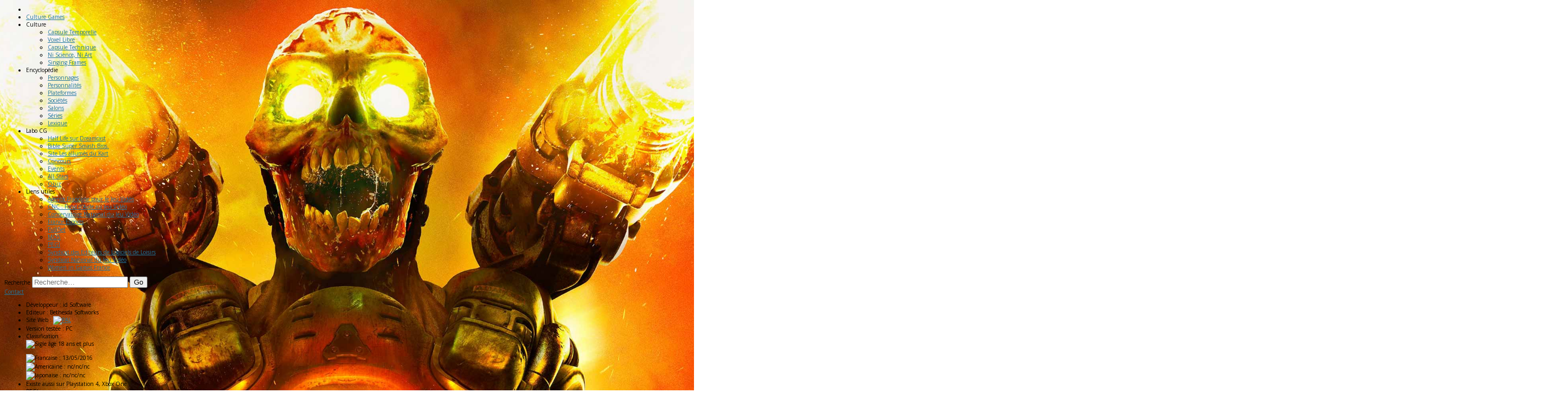

--- FILE ---
content_type: text/html; charset=UTF-8
request_url: https://www.culture-games.com/critiques/doom-beta-multijoueur
body_size: 15114
content:
<!DOCTYPE html>
<html lang="fr-FR">
	<head>
		<meta charset="UTF-8" />
		<meta name="viewport" content="width=device-width,initial-scale=1" />
		<meta name="Description" content="Author: Association Culture Games,
            Site culturel qui vous présente la facette culturelle du divertissement électronique">
		<meta property="fb:pages" content="144188768973449">
		<meta name="getlinko-verify-code" content="getlinko-verify-c36c529fb3086b1eb2ef5ae9dbea656434bea53f"/>
		<title>DOOM [Bêta Multijoueur] | Culture Games - Culture, Encyclopédie et Histoire du jeu vidéo</title>
		<link rel="pingback" href="https://www.culture-games.com/xmlrpc.php" />
		<link rel="shortcut icon" type="image/x-icon" href="https://www.culture-games.com/wp-content/themes/culturegamesv4/public/img/common/favicon-v5.ico" />

        <link rel='stylesheet' id='responsive-lightbox-nivo-front-template-css'  href="https://www.culture-games.com/wp-content/plugins/responsive-lightbox/assets/nivo/themes/default/default.css" type='text/css' media='all' />
<link rel='stylesheet' id='fearless-css'  href="https://www.culture-games.com/wp-content/themes/culturegamesv4/style.css" type='text/css' media='all' />
<link rel='stylesheet' id='font-awesome-css'  href="https://www.culture-games.com/wp-content/themes/culturegamesv4/public/node_modules/font-awesome/css/font-awesome.css" type='text/css' media='all' />

<link rel='stylesheet' href="https://www.culture-games.com/wp-content/themes/culturegamesv4/public/css/detail-review.css" type='text/css' />        
<script type="text/javascript">
    // Valeur de la page à passer dans le fichier javascript
    var PAGEJS = 'detail-preview';
</script>
		<!-- Google tag (gtag.js) -->
		<script async src="https://www.googletagmanager.com/gtag/js?id=G-DRC7914E8L"></script>
		<script>
		window.dataLayer = window.dataLayer || [];
		function gtag(){dataLayer.push(arguments);}
		gtag('js', new Date());

		gtag('config', 'G-DRC7914E8L');
		</script>
		<meta name='robots' content='max-image-preview:large' />
<meta name="generator" content="WordPress 6.0.11" />
<meta name="template" content=" " />
<link rel='dns-prefetch' href='//s.w.org' />
<script type="text/javascript">
window._wpemojiSettings = {"baseUrl":"https:\/\/s.w.org\/images\/core\/emoji\/14.0.0\/72x72\/","ext":".png","svgUrl":"https:\/\/s.w.org\/images\/core\/emoji\/14.0.0\/svg\/","svgExt":".svg","source":{"concatemoji":"https:\/\/www.culture-games.com\/wp-includes\/js\/wp-emoji-release.min.js"}};
/*! This file is auto-generated */
!function(e,a,t){var n,r,o,i=a.createElement("canvas"),p=i.getContext&&i.getContext("2d");function s(e,t){var a=String.fromCharCode,e=(p.clearRect(0,0,i.width,i.height),p.fillText(a.apply(this,e),0,0),i.toDataURL());return p.clearRect(0,0,i.width,i.height),p.fillText(a.apply(this,t),0,0),e===i.toDataURL()}function c(e){var t=a.createElement("script");t.src=e,t.defer=t.type="text/javascript",a.getElementsByTagName("head")[0].appendChild(t)}for(o=Array("flag","emoji"),t.supports={everything:!0,everythingExceptFlag:!0},r=0;r<o.length;r++)t.supports[o[r]]=function(e){if(!p||!p.fillText)return!1;switch(p.textBaseline="top",p.font="600 32px Arial",e){case"flag":return s([127987,65039,8205,9895,65039],[127987,65039,8203,9895,65039])?!1:!s([55356,56826,55356,56819],[55356,56826,8203,55356,56819])&&!s([55356,57332,56128,56423,56128,56418,56128,56421,56128,56430,56128,56423,56128,56447],[55356,57332,8203,56128,56423,8203,56128,56418,8203,56128,56421,8203,56128,56430,8203,56128,56423,8203,56128,56447]);case"emoji":return!s([129777,127995,8205,129778,127999],[129777,127995,8203,129778,127999])}return!1}(o[r]),t.supports.everything=t.supports.everything&&t.supports[o[r]],"flag"!==o[r]&&(t.supports.everythingExceptFlag=t.supports.everythingExceptFlag&&t.supports[o[r]]);t.supports.everythingExceptFlag=t.supports.everythingExceptFlag&&!t.supports.flag,t.DOMReady=!1,t.readyCallback=function(){t.DOMReady=!0},t.supports.everything||(n=function(){t.readyCallback()},a.addEventListener?(a.addEventListener("DOMContentLoaded",n,!1),e.addEventListener("load",n,!1)):(e.attachEvent("onload",n),a.attachEvent("onreadystatechange",function(){"complete"===a.readyState&&t.readyCallback()})),(e=t.source||{}).concatemoji?c(e.concatemoji):e.wpemoji&&e.twemoji&&(c(e.twemoji),c(e.wpemoji)))}(window,document,window._wpemojiSettings);
</script>
<link rel="https://api.w.org/" href="https://www.culture-games.com/wp-json/" /><link rel="canonical" href="https://www.culture-games.com/critiques/doom-beta-multijoueur" />
<link rel='shortlink' href='https://www.culture-games.com/?p=24482' />
<link rel="alternate" type="application/json+oembed" href="https://www.culture-games.com/wp-json/oembed/1.0/embed?url=https%3A%2F%2Fwww.culture-games.com%2Fcritiques%2Fdoom-beta-multijoueur" />
<link rel="alternate" type="text/xml+oembed" href="https://www.culture-games.com/wp-json/oembed/1.0/embed?url=https%3A%2F%2Fwww.culture-games.com%2Fcritiques%2Fdoom-beta-multijoueur&#038;format=xml" />
<script type='text/javascript'>var PwpJsVars = {"AjaxURL":"https:\/\/www.culture-games.com\/wp-admin\/admin-ajax.php","homeurl":"https:\/\/www.culture-games.com\/","installprompt":{"mode":"none","pageloads":"2","onclick":".mainNav"}};</script>		<script type="text/javascript" id="serviceworker-unregister">
			if ('serviceWorker' in navigator) {
				navigator.serviceWorker.getRegistrations().then(function (registrations) {
					registrations.forEach(function (registration) {
						if (registration.active.scriptURL === window.location.origin + '/pwp-serviceworker.js') {
							registration.unregister();
						}
					});
				});
			}
		</script>
				<script type="text/javascript" id="serviceworker">
			if (navigator.serviceWorker) {
				window.addEventListener('load', function () {
					navigator.serviceWorker.register(
						"https:\/\/www.culture-games.com\/?wp_service_worker=1", {"scope": "\/"}
					);
				});
			}
		</script>
		<link rel="manifest" href="https://www.culture-games.com/wp-json/app/v1/pwp-manifest"><meta name="theme-color" content="#000000"><link rel="stylesheet" href="https://fonts.googleapis.com/css?family=Bitter:400|Open+Sans:400,400italic,700" />
<style>
.button:hover,
.flexslider .category-label,
.pagination a:hover,
.pagination .current,
#primary-navigation .menu li.current-menu-item,
#primary-navigation .menu li.current-menu-ancestor,
#primary-navigation .menu > li:hover,
#primary-navigation .menu > li.sfHover,
#primary-navigation .menu ul a:hover,
#primary-navigation .menu ul li.current-menu-item a,
.review-box .heading,
#searchform #searchsubmit:hover,
#secondary .widget_fearless_tabs .headings a:hover,
#secondary .widget_fearless_tabs .headings a.active,
section.top-reviews .review-column-1 h2,
.sidebar-primary .widget-title,
.wpcf7-submit:hover
{ background-color: #a91515; }
.fearless-star-rating-over {
color: #a91515; }
#topbar,
.widget_archive ul li:hover,
.widget_categories ul li:hover,
#primary-navigation,
#primary-navigation .menu > li > ul,
.featured-slider.flexslider .category-label-wrapper,
.layout-module .widget-title {
border-color: #a91515; }
a { color: #21759b; }
a:hover, a:focus, a:active { color: #a91515; }
#topbar { background-color: #222222; }
#primary-navigation,
#primary-navigation .menu ul,
#primary-navigation select.tinynav { background-color: #222222; }
#footer { background-color: #222222; }
html { font-size: 62.5%; }
body, .review-box .heading, .review-box .short-summary { font-family: "Open Sans"; }

.entry-content h1,
.entry-content h2,
.entry-content h3,
.entry-content h4,
.entry-content h5,
.entry-content h6,
.entry-title { font-family: "Bitter"; font-weight: 400; }
</style>
<link rel="icon" href="https://www.culture-games.com/wp-content/uploads/cropped-pwa-icon-culture-games-32x32.png" sizes="32x32" />
<link rel="icon" href="https://www.culture-games.com/wp-content/uploads/cropped-pwa-icon-culture-games-192x192.png" sizes="192x192" />
<link rel="apple-touch-icon" href="https://www.culture-games.com/wp-content/uploads/cropped-pwa-icon-culture-games-180x180.png" />
<meta name="msapplication-TileImage" content="https://www.culture-games.com/wp-content/uploads/cropped-pwa-icon-culture-games-270x270.png" />
		<script type="text/javascript">
			// Valeur de l'url du thème pour la passer dans le fichier javascript
			var templateurl = 'https://www.culture-games.com/wp-content/themes/culturegamesv4';
		</script>
			</head>
	<body class="bodyClass wordpress ltr parent-theme y2026 m01 d30 h23 friday logged-out singular singular-critiques singular-critiques-24482 chrome topbar-enabled logo-image-enabled layout-2c-l">

	
	<!-- TODO : voir ce que l'on en fait et si on garde le module FB comme on le connait actuellement -->
		<div id="fb-root"></div>
	<script>(function(d, s, id) {
	  var js, fjs = d.getElementsByTagName(s)[0];
	  if (d.getElementById(id)) return;
	  js = d.createElement(s); js.id = id;
	  js.src = "//connect.facebook.net/en_US/all.js#xfbml=1&appId=275033995940178";
	  fjs.parentNode.insertBefore(js, fjs);
	}(document, 'script', 'facebook-jssdk'));</script>
	
	<!-- TODO : voir ce que l'on en fait, le cacher dans un premier temps -->
	<!--<section class="patreon">
		<div class="alertDons">
			<div class="donate">
				<h2>Soutenez Culture Games <span>sur Patreon</span></h2>
			</div>
		</div>
		<p class="noDonateCookies">Ne plus me demander mon soutien lors des prochaines visites ? Cliquez sur <a href="" class="js-noDonate">ce lien</a> (cette action a pour effet l'enregistrement d'un cookie)</p>
		<a href="https://www.patreon.com/culturegames?ty=c" class="linkPatreonCG" target="_blank">Patreon Culture Games</a>
	</section>-->

	<header class="headerSite js-mainNavSite" role="banner">

		<nav class="mainNavSite" role="navigation">
			<ul class="mainNav">
			    <li class="mainNavItem menuBurger js-menuBurger">
                    <i class="fa fa-bars burger" aria-hidden="true"></i>
                </li>
			    <li class="mainNavItem logo">
			        <div class="logoSite">
                        <a href="https://www.culture-games.com/" class="imgLogoSite">
                            <span class="logoText">Culture Games</span>
                        </a>
					</div>
                </li>
				<li class="mainNavItem navMobile"><span class="linkMainNav">Culture</span>
					<ul class="subNav">
						<li class="subNavItem firstSubNavCulture"><a class="linkSubNav" href="https://www.culture-games.com/capsule-temporelle">Capsule Temporelle</a></li>
						<li class="subNavItem"><a class="linkSubNav" href="https://www.culture-games.com/voxel-libre">Voxel Libre</a></li>
						<li class="subNavItem"><a class="linkSubNav" href="https://www.culture-games.com/capsule-technique">Capsule Technique</a></li>
						<li class="subNavItem"><a class="linkSubNav" href="https://www.culture-games.com/ni-science-ni-art">Ni Science, Ni Art</a></li>
                        <li class="subNavItem"><a class="linkSubNav" href="https://www.culture-games.com/singing-frames">Singing Frames</a></li>
					</ul>
				</li>
				<li class="mainNavItem navMobile"><span class="linkMainNav">Encyclopédie</span>
					<ul class="subNav">
						<li class="subNavItem firstSubNavEncyclopedia"><a class="linkSubNav" href="https://www.culture-games.com/personnages">Personnages</a></li>
						<li class="subNavItem"><a class="linkSubNav" href="https://www.culture-games.com/personnalites">Personnalités</a></li>
						<li class="subNavItem"><a class="linkSubNav" href="https://www.culture-games.com/plateformes">Plateformes</a></li>
						<li class="subNavItem"><a class="linkSubNav" href="https://www.culture-games.com/societes">Sociétés</a></li>
						<li class="subNavItem"><a class="linkSubNav" href="https://www.culture-games.com/salons">Salons</a></li>
						<li class="subNavItem"><a class="linkSubNav" href="https://www.culture-games.com/series-du-jeu-video">Séries</a></li>
						<li class="subNavItem"><a class="linkSubNav" href="https://www.culture-games.com/lexique">Lexique</a></li>
					</ul>
				</li>
				<li class="mainNavItem navMobile labo"><span class="linkMainNav">Labo<span class="maxLenghtTitle"> CG</span></span>
                    <ul class="subNav">
                        <li class="subNavItem firstSubNavBonus"><a class="linkSubNav" href="https://www.culture-games.com/telechargements/half-life-sur-dreamcast">Half Life sur Dreamcast</a></li>
                        <li class="subNavItem firstSubNavBonus"><a class="linkSubNav" href="https://www.culture-games.com/telechargements/la-bible-super-smash-bros">Bible Super Smash Bros.</a></li>
                        <li class="subNavItem firstSubNavBonus"><a class="linkSubNav" href="https://www.culture-games.com/culturegames/les-allumes-du-kart">Site Les allumés du Kart</a></li>
                        <li class="subNavItem firstSubNavBonus"><a class="linkSubNav" href="https://www.culture-games.com/culturegames/concours-culture-games">Concours</a></li>
						<li class="subNavItem firstSubNavBonus"><a class="linkSubNav" href="https://www.culture-games.com/culturegames/events">Events</a></li>
						<li class="subNavItem firstSubNavBonus"><a class="linkSubNav" href="https://www.culture-games.com/allstar">All-Stars</a></li>
						<li class="subNavItem"><a class="linkSubNav" href="https://www.culture-games.com/quiz">Quiz</a></li>
                    </ul>
                </li>
				<li class="mainNavItem navMobile partners"><span class="linkMainNav" href="https://www.culture-games.com/partenaires">Liens<span class="maxLenghtTitle"> utiles</span></span>
                    <ul class="subNav">
                        <li class="subNavItem firstSubNavPartners"><a class="linkSubNav" href="https://www.afjv.com/">Agence Française pour le Jeu Vidéo</a></li>
                        <li class="subNavItem"><a class="linkSubNav" href="https://www.cnc.fr/professionnels/aides-et-financements/jeu-video/fonds-daide-au-jeu-video-fajv_191468">CNC : Fond d'Aide au Jeu Vidéo</a></li>
                        <li class="subNavItem"><a class="linkSubNav" href="https://www.cnjv.fr/">Conservatoire National du Jeu Vidéo</a></li>
                        <li class="subNavItem"><a class="linkSubNav" href="https://www.france-esports.org/">France Esports</a></li>
						<li class="subNavItem"><a class="linkSubNav" href="https://full-set.net/">FullSet</a></li>
						<li class="subNavItem"><a class="linkSubNav" href="https://mo5.com/site/">MO5</a></li>
						<li class="subNavItem"><a class="linkSubNav" href="https://pegi.info/fr">PEGI</a></li>
                        <li class="subNavItem"><a class="linkSubNav" href="https://www.sell.fr/">Syndicat des Editeurs de Logiciels de Loisirs</a></li>
						<li class="subNavItem"><a class="linkSubNav" href="http://snjv.org/">Syndicat National du Jeu Vidéo</a></li>
						<li class="subNavItem"><a class="linkSubNav" href="https://womeningamesfrance.org/">Women in Games France</a></li>
                    </ul>
                </li>
			</ul>

			<div class="navLeft">
				<form class="navSearch" method="get" action="https://www.culture-games.com" role="search" class="icon-search">
					<label for="menubar-search-submit" class="screen-reader-text">Recherche</label>
					<label for="searchField">
						<input type="search" id="searchField" class="searchField" name="s" value="" placeholder="Recherche&hellip;" />
					</label>
					<input type="submit" id="menubar-search-submit" class="searchBtnSubmit" value="Go" />
				</form>

				<div class="contactLabel">
					<a href="https://www.culture-games.com/contact" class="contactLink">Contact</a>
				</div>
			</div>
		</nav>
	</header>
<style type="text/css">html{background:url(https://www.culture-games.com/wp-content/uploads/critiques/Doom-2016-a-la-une-critique.jpg) !important;background-repeat: no-repeat;background-size: 100% auto !important;background-position: center top !important;background-attachment: fixed !important;} @media (max-width: 1280px) { html { background-size: 110% auto !important; } } @media (max-width: 1000px) { html { background-size: 140% auto !important; } } @media (max-width: 768px) { html { background-size: 170% auto !important; } .headerSite { background: none;} } @media (max-width: 500px) { html { background-size: 450% auto !important; } }</style>
            <section class="boxHeaderGame">
    <div class="containerInfos">
        <div class="cover">
                    </div>
        <div class="gameInfos">
            <ul class="mainInfos">
                <li><i class="fa fa-users"></i> <span>Développeur : </span>id Software</li>
                <li><i class="fa fa-users"></i> <span>Editeur : </span>Bethesda Softworks</li>
                <li><i class="fa fa-globe"></i> <span>Site Web : </span><a href="https://doom.com/fr-fr/"><img title="Site Web PAL" alt="PAL" src="https://www.culture-games.com/wp-content/themes/culturegamesv4/public/img/common/drapeaux/Francaise.png"></a></li>
                <li><i class="fa fa-gamepad"></i> <span>Version testée : </span>PC</li>
                <li class="classification"><i class="fa fa-dot-circle-o"></i> <span>Classification : </span><br/><img src="https://www.culture-games.com/wp-content/themes/culturegamesv4/public/img/admin/age_18.gif" alt="Sigle âge 18 ans et plus" height="73px" width="60px" /></li>
            </ul>
            <ul class="releaseInfos">
                <!--<li><i class="fa fa-calendar-o"></i> <span>Date de sortie : </span>-->
                <img src="https://www.culture-games.com/wp-content/themes/culturegamesv4/public/img/common/drapeaux/Francaise.png" alt="Francaise" title="Francaise"/> : 13/05/2016                <br/><img src="https://www.culture-games.com/wp-content/themes/culturegamesv4/public/img/common/drapeaux/Americaine.png" alt="Americaine" title="Americaine"/> : nc/nc/nc                <br/><img src="https://www.culture-games.com/wp-content/themes/culturegamesv4/public/img/common/drapeaux/Japonaise.png" alt="Japonaise" title="Japonaise"/> : nc/nc/nc</li>
                <li><i class="fa fa-gamepad"></i> <span>Existe aussi sur </span>Playstation 4, Xbox One                </li>
                <li class="pegi"><i class="fa fa-exclamation-triangle"></i> <span>PEGI : </span><br/><img src="https://www.culture-games.com/wp-content/themes/culturegamesv4/public/img/admin/1.gif" alt="Violence : jeu contenant des scènes de violentes" height="60px" width="60px" /></li>
            </ul>
        </div>
    </div>
</section>
            <h1 class='titleReview'><span class='wordingTitle'>DOOM [Bêta Multijoueur]</span></h1>
            <article id="post-24482" class="mainReview">

                <header class="entryHeader">
                    <div class="entryByline">
                        <span>Rédigée par <span class="author vcard"><a class="url fn n" rel="author" href="https://www.culture-games.com/author/toothpick" title="Toothpick">Toothpick</a></span> </span><nav class="breadcrumb-trail breadcrumbs" itemprop="breadcrumb"><span class="trail-before"><i class="fa fa-folder-open-o" aria-hidden="true"></i></span> <span class="trail-begin"><a href="https://www.culture-games.com" title="Culture Games - Culture, Encyclopédie et Histoire du jeu vidéo" rel="home" class="trail-begin">Accueil</a></span> <span class="sep">/</span> <a href="https://www.culture-games.com/critiques" title="Liste des critiques">Liste des critiques</a> <span class="sep">/</span> <span class="trail-end">DOOM [Bêta Multijoueur]</span></nav>                    </div>

                    <section class="shareArticle">
	<a class="shareBtn facebook" href="https://www.facebook.com/sharer.php?u=https://www.culture-games.com/critiques/doom-beta-multijoueur&t=DOOM [Bêta Multijoueur]" title="Cliquez pour envoyer cette page sur Facebook!" target="_blank"> Facebook</a>
	<a class="shareBtn twitter" href="https://twitter.com/home?status=Currently reading https://www.culture-games.com/critiques/doom-beta-multijoueur" title="Cliquez pour envoyer cette page sur Twitter!" target="_blank"> Twitter</a>
	<a class="shareBtn email" href="mailto:%20?subject=DOOM [Bêta Multijoueur]&body=https%3A%2F%2Fwww.culture-games.com%2Fcritiques%2Fdoom-beta-multijoueur"> Email</a>
</section>
                    <h2 class="entryTitle">
                                            </h2>
                </header>

                <div class="entryContent">
                    <p style="text-align: justify;">DOOM est l&rsquo;un de ces noms que l&rsquo;on prononce avec un petit pincement au cœur. Le titre légendaire d&rsquo;id Software a sa place solidement ancrée dans l&rsquo;histoire des jeux vidéo. Preuve de sa popularité, aujourd&rsquo;hui encore une communauté folle s&rsquo;acharne à <em>modder</em> les deux premiers épisodes pour mieux réinventer la série. Annoncé en 2008, DOOM traverse un « Development Hell » (un comble). Après quelques années de galère, il revient en grande pompe l&rsquo;an passé au cours de l&rsquo;E3, abandonnant son « 4 » en cours de route. Seul représentant du « Fast FPS » sur console, le titre a le champ libre pour reprendre son trône et conquérir une nouvelle génération de joueurs. La maintenant traditionnelle phase de bêta Multijoueur est passée et nous a laissés plus mitigés que jamais.</p>
<p style="text-align: justify;"><a href="https://www.culture-games.com/wp-content/uploads/critiques/Doom-2016.jpg" data-rel="lightbox-gallery-7g1Akf9p" data-rl_title="" data-rl_caption="" title=""><img class="aligncenter size-image_fiche_encyclopedie wp-image-24576" src="https://www.culture-games.com/wp-content/uploads/critiques/Doom-2016-640x150.jpg" alt="Doom-2016" width="640" height="150" srcset="https://www.culture-games.com/wp-content/uploads/critiques/Doom-2016.jpg 640w, https://www.culture-games.com/wp-content/uploads/critiques/Doom-2016-300x70.jpg 300w, https://www.culture-games.com/wp-content/uploads/critiques/Doom-2016-600x141.jpg 600w" sizes="(max-width: 640px) 100vw, 640px" /></a></p>
<h2 style="text-align: justify;">Le Fast FPS qui boite</h2>
<div id="attachment_24582" class="wp-caption alignleft" style="width: 300px"><a href="https://www.culture-games.com/wp-content/uploads/critiques/doom14.jpg" data-rel="lightbox-gallery-7g1Akf9p" data-rl_title="" data-rl_caption="" title=""><img loading="lazy" class="size-medium wp-image-24582" src="https://www.culture-games.com/wp-content/uploads/critiques/doom14-300x169.jpg" alt="Danser comme Carlton, c'est quand même la classe" width="300" height="169" srcset="https://www.culture-games.com/wp-content/uploads/critiques/doom14-300x169.jpg 300w, https://www.culture-games.com/wp-content/uploads/critiques/doom14-1024x576.jpg 1024w, https://www.culture-games.com/wp-content/uploads/critiques/doom14-768x432.jpg 768w, https://www.culture-games.com/wp-content/uploads/critiques/doom14-1536x864.jpg 1536w, https://www.culture-games.com/wp-content/uploads/critiques/doom14-640x360.jpg 640w, https://www.culture-games.com/wp-content/uploads/critiques/doom14-320x180.jpg 320w, https://www.culture-games.com/wp-content/uploads/critiques/doom14.jpg 1920w" sizes="(max-width: 300px) 100vw, 300px" /></a><p class="wp-caption-text">Danser comme Carlton, c&rsquo;est quand même la classe</p></div>
<p style="text-align: justify;">DOOM, c&rsquo;est une série avec un feeling bien particulier. Suite à la grosse communication de Bethesda clamant que son jeu est un vrai Fast FPS old school et nerveux, les attentes étaient fortes. Ici, la question la plus importante à se poser est : <strong>est-ce qu&rsquo;on a vraiment l&rsquo;impression de jouer à DOOM ? Meh</strong>. Tout d&rsquo;abord, <strong>cette nouvelle itération de la licence n&rsquo;est certainement pas un Fast FPS</strong>. Pas de strafe, pas de bunny hop, pas de rocket jump, et surtout on respawn d&rsquo;office avec nos armes sur le dos. Résultat, on a l&rsquo;impression de traîner la patte dans des parties qui manquent cruellement de rythme. À l&rsquo;exception d&rsquo;un double saut (aujourd&rsquo;hui présent dans n&rsquo;importe quel ersatz d&rsquo;un Call of Duty), pas moyen de vraiment prendre les autres de vitesse à part sur un fast switch (encouragé et récompensé, c&rsquo;est un minimum).</p>
<p style="text-align: justify;">Un autre souci majeur, <strong>les armes manquent d&rsquo;impact</strong>. Entre le Laser Gun qui ressemble à un pistolet à eau, le Plasma Gun bien trop lent, et surtout le lance-roquettes qui semble aussi dangereux que du poil à gratter, les sensations de jeux sont faibles. Ajoutons à cela l&rsquo;étrange idée d&rsquo;un compteur de dégâts sur les impacts (comme dans Borderland par exemple), avec des roquettes faisant moins de 30 points de dégâts en direct hit ! Seul le fusil à pompe s&rsquo;en sort honorablement. <strong>Le point positif, c&rsquo;est l&rsquo;apparition de plusieurs tirs secondaires bien sentis</strong>, comme la possibilité de faire exploser ses roquettes en plein vol ou d’étendre le champ de dispersion du champ électrique. Un peu de variété dans un arsenal somme toute très classique, mais encore une fois le sentiment de puissance est loin des espérances.</p>
<blockquote><p>Même si DOOM cumule les mauvais points, il s&rsquo;avère relativement plaisant.</p></blockquote>
<div id="attachment_24581" class="wp-caption alignright" style="width: 300px"><a href="https://www.culture-games.com/wp-content/uploads/critiques/doom-beta-2_1.png" data-rel="lightbox-gallery-7g1Akf9p" data-rl_title="" data-rl_caption="" title=""><img loading="lazy" class="size-medium wp-image-24581" src="https://www.culture-games.com/wp-content/uploads/critiques/doom-beta-2_1-300x169.png" alt="Les runes démoniques apparaissent toujours aux mêmes endroits, idéal pour les campeurs" width="300" height="169" srcset="https://www.culture-games.com/wp-content/uploads/critiques/doom-beta-2_1-300x169.png 300w, https://www.culture-games.com/wp-content/uploads/critiques/doom-beta-2_1-320x180.png 320w, https://www.culture-games.com/wp-content/uploads/critiques/doom-beta-2_1.png 594w" sizes="(max-width: 300px) 100vw, 300px" /></a><p class="wp-caption-text">Les runes démoniques apparaissent toujours aux mêmes endroits, idéal pour les campeurs</p></div>
<p style="text-align: justify;">Le joueur dispose aussi de multiples perks activables au moment du respawn. Du booster de vitesse à l&rsquo;indicateur d&rsquo;HP des adversaires en passant par le wallhack, ces bonus sont à débloquer en gagnant de l&rsquo;XP. Leur effet est limité dans le temps et, une fois terminé, vous passerez à un autre. Enfin, une rune démoniaque apparaît à plusieurs reprises au cours de la partie et permet de se transformer en démon. La bêta ne proposait que d&rsquo;incarner « Le Revenant », sorte de liche avec jetpack, double RPG et vision thermique ! Un sac à PV à qui il ne manque qu&rsquo;une attaque au corps-à-corps et qui permet d&rsquo;aligner 10 kills facilement dans la minute qui suit. Difficile d&rsquo;être pleinement satisfait par ce démon qui oscille entre le fun de tout ravager sur son passage, et la frustration de voir le dernier des incapables camper toutes les runes pour finir sur la première marche du podium.</p>
<h2 style="text-align: justify;">DOOM of Duty</h2>
<p style="text-align: justify;"><strong>Même si DOOM cumule les mauvais points, il s&rsquo;avère relativement plaisant.</strong> Passée la déception des premières parties et une fois accepté le fait que non, Doom ne sera pas un Fast FPS comme on l&rsquo;aurait voulu, les parties s’enchaînent plutôt bien. Et si on est essentiellement sur du frag bête et méchant, Doom fait le job. On s&rsquo;amuse à achever les ennemis avec les mains, à fragger au quad damage avec le pompe. Même si ce n&rsquo;est pas aussi furieux qu&rsquo;un Unreal Tournament, le respawn est instantané et on revient directement dans la bataille avec armes et munitions sous le coude.</p>
<blockquote><p>Cette nouvelle itération de la licence n&rsquo;est certainement pas un Fast FPS.</p></blockquote>
<div id="attachment_24579" class="wp-caption alignleft" style="width: 300px"><a href="https://www.culture-games.com/wp-content/uploads/critiques/DOOMx64-03-04-2016-17-29-54-824.jpg" data-rel="lightbox-gallery-7g1Akf9p" data-rl_title="" data-rl_caption="" title=""><img loading="lazy" class="size-medium wp-image-24579" src="https://www.culture-games.com/wp-content/uploads/critiques/DOOMx64-03-04-2016-17-29-54-824-300x169.jpg" alt="La seule arme qu'il vous faut" width="300" height="169" srcset="https://www.culture-games.com/wp-content/uploads/critiques/DOOMx64-03-04-2016-17-29-54-824-300x169.jpg 300w, https://www.culture-games.com/wp-content/uploads/critiques/DOOMx64-03-04-2016-17-29-54-824-1024x576.jpg 1024w, https://www.culture-games.com/wp-content/uploads/critiques/DOOMx64-03-04-2016-17-29-54-824-768x432.jpg 768w, https://www.culture-games.com/wp-content/uploads/critiques/DOOMx64-03-04-2016-17-29-54-824-1536x864.jpg 1536w, https://www.culture-games.com/wp-content/uploads/critiques/DOOMx64-03-04-2016-17-29-54-824-640x360.jpg 640w, https://www.culture-games.com/wp-content/uploads/critiques/DOOMx64-03-04-2016-17-29-54-824-320x180.jpg 320w, https://www.culture-games.com/wp-content/uploads/critiques/DOOMx64-03-04-2016-17-29-54-824.jpg 1920w" sizes="(max-width: 300px) 100vw, 300px" /></a><p class="wp-caption-text">La seule arme digne de ce nom</p></div>
<p style="text-align: justify;">Malgré une communication qui insiste sur le côté old school du jeu, force est de constater que <strong>DOOM est plus que jamais un FPS moderne.</strong> Il a même tout du bon petit clone de Call of Duty dans la forme. Tout d&rsquo;abord, on choisit ses armes avant de respawn : un set de deux armes + un accessoire (grenade, téléporteur&#8230;). On peut aussi customiser l&rsquo;apparence de son soldat en changeant les pièces de son armure, sa couleur ou même ses émotes (qui sont plutôt drôles pour le coup). Ajoutez-y un matchmaking avec salon et file d&rsquo;attente et vous avez tous les ingrédients du cahier des charges d&rsquo;un FPS moyen de notre époque. Enfin, l&rsquo;orientation résolument console du gameplay est flagrant. Le jeu semble clairement pensé pour la manette, d&rsquo;où peut-être ce manque de rythme dans les parties.</p>
<p style="text-align: justify;">Autre choix douteux, l&rsquo;absence pure et simple de musique au cours des parties. Très étrange pour une licence qui a marqué toute une génération avec des morceaux metal jouissifs. Espérons qu&rsquo;ils seront de la partie au moment la sortie, car outre un ou deux riffs dans les menus c&rsquo;est bien triste et ça casse l&rsquo;ambiance. <strong>Enfin, l&rsquo;annonceur est totalement à la ramasse.</strong> Alors qu&rsquo;on était en droit de s&rsquo;attendre à une bonne grosse voix bien virile et clichée qui tâche, on se retrouve avec un mec pas serein sur sa prononciation (aussi bien en VO qu&rsquo;en VF).</p>
<div id="attachment_24578" class="wp-caption aligncenter" style="width: 640px"><a href="https://www.culture-games.com/wp-content/uploads/critiques/Doom-Beta-Screenshots-54.jpg" data-rel="lightbox-gallery-7g1Akf9p" data-rl_title="" data-rl_caption="" title=""><img loading="lazy" class="size-image_entete_article wp-image-24578" src="https://www.culture-games.com/wp-content/uploads/critiques/Doom-Beta-Screenshots-54-640x402.jpg" alt="&quot;Come get some&quot;" width="640" height="402" srcset="https://www.culture-games.com/wp-content/uploads/critiques/Doom-Beta-Screenshots-54-640x402.jpg 640w, https://www.culture-games.com/wp-content/uploads/critiques/Doom-Beta-Screenshots-54-71x44.jpg 71w, https://www.culture-games.com/wp-content/uploads/critiques/Doom-Beta-Screenshots-54-320x201.jpg 320w, https://www.culture-games.com/wp-content/uploads/critiques/Doom-Beta-Screenshots-54-125x79.jpg 125w" sizes="(max-width: 640px) 100vw, 640px" /></a><p class="wp-caption-text">« Come get some »</p></div>
<p style="text-align: justify;"><b>DOOM ne semble pas assumer ses envies jusqu&rsquo;au bout, propulsé comme soi-disant renaissance du Fast FPS mais trop apeuré pour vraiment bouleverser les codes établis sur le genre le plus rentable du marché. À trop chercher le juste milieu entre old school et moderne, DOOM se retrouve le cul entre deux chaises, risquant de ne pas trouver son public et de frustrer les aficionados de chaque école. Les innombrables déboires de développement y sont sûrement pour quelque chose. Les développeurs d&rsquo;id Software semblent incapable de faire le jeu qu&rsquo;ils cherchent à réaliser depuis près de 10 ans maintenant. Si l&rsquo;expérience peut être acceptable sur console, elle sera à coup sûr moins appréciable sur PC, surtout face à un Unreal Tournament gratuit et rythmé. Espérons que DOOM saura nous surprendre avec une campagne solo d&rsquo;un tout autre niveau que ce multijoueur sympathique mais sans âme.</b></p>

                    <section class="generalReview">
    <h2 class="titleConclusion">L'avis général</h2>
    <section class="msgPlus">
        <ul class="plus">
            <li class="eltPlusMinus">Un gameplay solide</li><li class="eltPlusMinus">La customisation</li><li class="eltPlusMinus">On peut faire la danse de Carlton</li><li class="eltPlusMinus">Le fusil à pompe</li></li>        </ul>
        <span class="plusEffect"></span>
    </section>
    <section class="msgMinus">
        <ul class="minus">
            <li class="eltPlusMinus">Pas de musique et un annonceur bidon</li><li class="eltPlusMinus">DOOM of Duty</li><li class="eltPlusMinus">Très loin du Fast FPS</li><li class="eltPlusMinus">Visuellement peu inspiré</li><li class="eltPlusMinus">Des sensations fadasses</li>        </ul>
        <span class="minusEffect"></span>
    </section>
    <section class="conclusion">
        <div class="spaceInvader">
            <style type="text/css">.spaceInvader{ background: url(https://www.culture-games.com/wp-content/themes/culturegamesv4/public/img/admin/smiley_moyen.png) left top no-repeat; background-size: cover; }</style>        </div>
        <div class="txtConclusion">
            La légende DOOM revient avec un titre plus que jamais présenté comme le retour au premier plan du « vrai » FPS. Pourtant, après plusieurs heures passées sur la bêta multijoueur, la déception est forte. Ni résolument old school, ni totalement moderne, DOOM ne s'est toujours pas trouvé malgré un développement très (trop ?) long. A peine un mois avant sa sortie définitive, il y a de quoi être inquiet.        </div>
    </section>
</section>                </div>

            </article>

            <aside class="sidebarActu" role="complementary">

                <section class="asideBlock articlesSameType">
    <div class="boxSidebar">
        <h1 class="widgetTitle"><span>Autres critiques</span></h1>
        <div class="boxed">
            <ul class="slides"><li class="slidesOthersArticles"><a class="linkOthersArticles" href="https://www.culture-games.com/critiques/one-piece-burning-blood"><img width="2844" height="1600" src="https://www.culture-games.com/wp-content/uploads/critiques/one-piece-burning-blood-critique-liste.png" class="attachment-imageLinkEncyclopedieArticles size-imageLinkEncyclopedieArticles wp-post-image" alt="" loading="lazy" srcset="https://www.culture-games.com/wp-content/uploads/critiques/one-piece-burning-blood-critique-liste.png 2844w, https://www.culture-games.com/wp-content/uploads/critiques/one-piece-burning-blood-critique-liste-300x169.png 300w, https://www.culture-games.com/wp-content/uploads/critiques/one-piece-burning-blood-critique-liste-1024x576.png 1024w, https://www.culture-games.com/wp-content/uploads/critiques/one-piece-burning-blood-critique-liste-768x432.png 768w, https://www.culture-games.com/wp-content/uploads/critiques/one-piece-burning-blood-critique-liste-1536x864.png 1536w, https://www.culture-games.com/wp-content/uploads/critiques/one-piece-burning-blood-critique-liste-2048x1152.png 2048w, https://www.culture-games.com/wp-content/uploads/critiques/one-piece-burning-blood-critique-liste-640x360.png 640w, https://www.culture-games.com/wp-content/uploads/critiques/one-piece-burning-blood-critique-liste-320x180.png 320w" sizes="(max-width: 2844px) 100vw, 2844px" /><div class="slideOverlay"><span class="slideTitle">One Piece: Burning Blood</span></div></a></li><li class="slidesOthersArticles"><a class="linkOthersArticles" href="https://www.culture-games.com/critiques/kirby-et-le-pinceau-arc-en-ciel"><img width="2560" height="1600" src="https://www.culture-games.com/wp-content/uploads/critiques/kirby-et-le-pinceau-arc-en-ciel-liste.jpg" class="attachment-imageLinkEncyclopedieArticles size-imageLinkEncyclopedieArticles wp-post-image" alt="Kirby et le Pinceau Arc-en-ciel" loading="lazy" srcset="https://www.culture-games.com/wp-content/uploads/critiques/kirby-et-le-pinceau-arc-en-ciel-liste.jpg 2560w, https://www.culture-games.com/wp-content/uploads/critiques/kirby-et-le-pinceau-arc-en-ciel-liste-300x188.jpg 300w, https://www.culture-games.com/wp-content/uploads/critiques/kirby-et-le-pinceau-arc-en-ciel-liste-1024x640.jpg 1024w, https://www.culture-games.com/wp-content/uploads/critiques/kirby-et-le-pinceau-arc-en-ciel-liste-768x480.jpg 768w, https://www.culture-games.com/wp-content/uploads/critiques/kirby-et-le-pinceau-arc-en-ciel-liste-1536x960.jpg 1536w, https://www.culture-games.com/wp-content/uploads/critiques/kirby-et-le-pinceau-arc-en-ciel-liste-2048x1280.jpg 2048w, https://www.culture-games.com/wp-content/uploads/critiques/kirby-et-le-pinceau-arc-en-ciel-liste-71x44.jpg 71w, https://www.culture-games.com/wp-content/uploads/critiques/kirby-et-le-pinceau-arc-en-ciel-liste-320x201.jpg 320w, https://www.culture-games.com/wp-content/uploads/critiques/kirby-et-le-pinceau-arc-en-ciel-liste-125x79.jpg 125w" sizes="(max-width: 2560px) 100vw, 2560px" /><div class="slideOverlay"><span class="slideTitle">Kirby et le Pinceau Arc-en-ciel</span></div></a></li><li class="slidesOthersArticles"><a class="linkOthersArticles" href="https://www.culture-games.com/critiques/mario-luigi-superstar-saga-les-sbires-de-bowser"><img width="2560" height="1280" src="https://www.culture-games.com/wp-content/uploads/critiques/FondCC.jpg" class="attachment-imageLinkEncyclopedieArticles size-imageLinkEncyclopedieArticles wp-post-image" alt="" loading="lazy" srcset="https://www.culture-games.com/wp-content/uploads/critiques/FondCC.jpg 2560w, https://www.culture-games.com/wp-content/uploads/critiques/FondCC-300x150.jpg 300w, https://www.culture-games.com/wp-content/uploads/critiques/FondCC-1024x512.jpg 1024w, https://www.culture-games.com/wp-content/uploads/critiques/FondCC-768x384.jpg 768w, https://www.culture-games.com/wp-content/uploads/critiques/FondCC-1536x768.jpg 1536w, https://www.culture-games.com/wp-content/uploads/critiques/FondCC-2048x1024.jpg 2048w" sizes="(max-width: 2560px) 100vw, 2560px" /><div class="slideOverlay"><span class="slideTitle">Mario &#038; Luigi : Superstar Saga + Les Sbires de Bowser</span></div></a></li><li class="slidesOthersArticles"><a class="linkOthersArticles" href="https://www.culture-games.com/critiques/critique-need-for-speed-payback"><img width="1920" height="1403" src="https://www.culture-games.com/wp-content/uploads/critiques/NFS_Payback_006.jpg" class="attachment-imageLinkEncyclopedieArticles size-imageLinkEncyclopedieArticles wp-post-image" alt="" loading="lazy" srcset="https://www.culture-games.com/wp-content/uploads/critiques/NFS_Payback_006.jpg 1920w, https://www.culture-games.com/wp-content/uploads/critiques/NFS_Payback_006-300x219.jpg 300w, https://www.culture-games.com/wp-content/uploads/critiques/NFS_Payback_006-1024x748.jpg 1024w, https://www.culture-games.com/wp-content/uploads/critiques/NFS_Payback_006-768x561.jpg 768w, https://www.culture-games.com/wp-content/uploads/critiques/NFS_Payback_006-1536x1122.jpg 1536w" sizes="(max-width: 1920px) 100vw, 1920px" /><div class="slideOverlay"><span class="slideTitle">Need For Speed Payback</span></div></a></li><li class="slidesOthersArticles"><a class="linkOthersArticles" href="https://www.culture-games.com/critiques/star-fox-zero"><img width="2560" height="1600" src="https://www.culture-games.com/wp-content/uploads/jeux/starfox-zero-critique-liste.jpg" class="attachment-imageLinkEncyclopedieArticles size-imageLinkEncyclopedieArticles wp-post-image" alt="" loading="lazy" srcset="https://www.culture-games.com/wp-content/uploads/jeux/starfox-zero-critique-liste.jpg 2560w, https://www.culture-games.com/wp-content/uploads/jeux/starfox-zero-critique-liste-300x188.jpg 300w, https://www.culture-games.com/wp-content/uploads/jeux/starfox-zero-critique-liste-1024x640.jpg 1024w, https://www.culture-games.com/wp-content/uploads/jeux/starfox-zero-critique-liste-768x480.jpg 768w, https://www.culture-games.com/wp-content/uploads/jeux/starfox-zero-critique-liste-1536x960.jpg 1536w, https://www.culture-games.com/wp-content/uploads/jeux/starfox-zero-critique-liste-2048x1280.jpg 2048w, https://www.culture-games.com/wp-content/uploads/jeux/starfox-zero-critique-liste-71x44.jpg 71w, https://www.culture-games.com/wp-content/uploads/jeux/starfox-zero-critique-liste-320x201.jpg 320w, https://www.culture-games.com/wp-content/uploads/jeux/starfox-zero-critique-liste-125x79.jpg 125w" sizes="(max-width: 2560px) 100vw, 2560px" /><div class="slideOverlay"><span class="slideTitle">Star Fox Zero</span></div></a></li><li class="slidesOthersArticles"><a class="linkOthersArticles" href="https://www.culture-games.com/critiques/geki-yabba-runner-deluxe"><img width="1980" height="990" src="https://www.culture-games.com/wp-content/uploads/critiques/geki-yabba-runner-deluxe-liste-1.jpg" class="attachment-imageLinkEncyclopedieArticles size-imageLinkEncyclopedieArticles wp-post-image" alt="" loading="lazy" srcset="https://www.culture-games.com/wp-content/uploads/critiques/geki-yabba-runner-deluxe-liste-1.jpg 1980w, https://www.culture-games.com/wp-content/uploads/critiques/geki-yabba-runner-deluxe-liste-1-300x150.jpg 300w, https://www.culture-games.com/wp-content/uploads/critiques/geki-yabba-runner-deluxe-liste-1-1024x512.jpg 1024w, https://www.culture-games.com/wp-content/uploads/critiques/geki-yabba-runner-deluxe-liste-1-768x384.jpg 768w, https://www.culture-games.com/wp-content/uploads/critiques/geki-yabba-runner-deluxe-liste-1-1536x768.jpg 1536w" sizes="(max-width: 1980px) 100vw, 1980px" /><div class="slideOverlay"><span class="slideTitle">Geki Yabba Runner Deluxe</span></div></a></li><li class="slidesOthersArticles"><a class="linkOthersArticles" href="https://www.culture-games.com/critiques/super-smash-bros-3ds"><img width="1920" height="1357" src="https://www.culture-games.com/wp-content/uploads/critiques/super-smash-bros-3ds-une.jpg" class="attachment-imageLinkEncyclopedieArticles size-imageLinkEncyclopedieArticles wp-post-image" alt="" loading="lazy" srcset="https://www.culture-games.com/wp-content/uploads/critiques/super-smash-bros-3ds-une.jpg 1920w, https://www.culture-games.com/wp-content/uploads/critiques/super-smash-bros-3ds-une-300x212.jpg 300w, https://www.culture-games.com/wp-content/uploads/critiques/super-smash-bros-3ds-une-1024x724.jpg 1024w, https://www.culture-games.com/wp-content/uploads/critiques/super-smash-bros-3ds-une-768x543.jpg 768w, https://www.culture-games.com/wp-content/uploads/critiques/super-smash-bros-3ds-une-1536x1086.jpg 1536w" sizes="(max-width: 1920px) 100vw, 1920px" /><div class="slideOverlay"><span class="slideTitle">Super Smash Bros. 3DS</span></div></a></li><li class="slidesOthersArticles"><a class="linkOthersArticles" href="https://www.culture-games.com/critiques/metroid-samus-returns"><img width="2560" height="1600" src="https://www.culture-games.com/wp-content/uploads/critiques/Metroid-Samus-Returns-preview-liste.jpg" class="attachment-imageLinkEncyclopedieArticles size-imageLinkEncyclopedieArticles wp-post-image" alt="" loading="lazy" srcset="https://www.culture-games.com/wp-content/uploads/critiques/Metroid-Samus-Returns-preview-liste.jpg 2560w, https://www.culture-games.com/wp-content/uploads/critiques/Metroid-Samus-Returns-preview-liste-300x188.jpg 300w, https://www.culture-games.com/wp-content/uploads/critiques/Metroid-Samus-Returns-preview-liste-1024x640.jpg 1024w, https://www.culture-games.com/wp-content/uploads/critiques/Metroid-Samus-Returns-preview-liste-768x480.jpg 768w, https://www.culture-games.com/wp-content/uploads/critiques/Metroid-Samus-Returns-preview-liste-1536x960.jpg 1536w, https://www.culture-games.com/wp-content/uploads/critiques/Metroid-Samus-Returns-preview-liste-2048x1280.jpg 2048w, https://www.culture-games.com/wp-content/uploads/critiques/Metroid-Samus-Returns-preview-liste-71x44.jpg 71w, https://www.culture-games.com/wp-content/uploads/critiques/Metroid-Samus-Returns-preview-liste-320x201.jpg 320w, https://www.culture-games.com/wp-content/uploads/critiques/Metroid-Samus-Returns-preview-liste-125x79.jpg 125w" sizes="(max-width: 2560px) 100vw, 2560px" /><div class="slideOverlay"><span class="slideTitle">Metroid Samus Returns</span></div></a></li><li class="slidesOthersArticles"><a class="linkOthersArticles" href="https://www.culture-games.com/critiques/shantae-half-genie-hero-ultimate-edition"><img width="2560" height="1600" src="https://www.culture-games.com/wp-content/uploads/critiques/shantae-half-genie-hero-ultimate-edition-critique-liste.jpg" class="attachment-imageLinkEncyclopedieArticles size-imageLinkEncyclopedieArticles wp-post-image" alt="" loading="lazy" srcset="https://www.culture-games.com/wp-content/uploads/critiques/shantae-half-genie-hero-ultimate-edition-critique-liste.jpg 2560w, https://www.culture-games.com/wp-content/uploads/critiques/shantae-half-genie-hero-ultimate-edition-critique-liste-300x188.jpg 300w, https://www.culture-games.com/wp-content/uploads/critiques/shantae-half-genie-hero-ultimate-edition-critique-liste-1024x640.jpg 1024w, https://www.culture-games.com/wp-content/uploads/critiques/shantae-half-genie-hero-ultimate-edition-critique-liste-768x480.jpg 768w, https://www.culture-games.com/wp-content/uploads/critiques/shantae-half-genie-hero-ultimate-edition-critique-liste-1536x960.jpg 1536w, https://www.culture-games.com/wp-content/uploads/critiques/shantae-half-genie-hero-ultimate-edition-critique-liste-2048x1280.jpg 2048w, https://www.culture-games.com/wp-content/uploads/critiques/shantae-half-genie-hero-ultimate-edition-critique-liste-71x44.jpg 71w, https://www.culture-games.com/wp-content/uploads/critiques/shantae-half-genie-hero-ultimate-edition-critique-liste-320x201.jpg 320w, https://www.culture-games.com/wp-content/uploads/critiques/shantae-half-genie-hero-ultimate-edition-critique-liste-125x79.jpg 125w" sizes="(max-width: 2560px) 100vw, 2560px" /><div class="slideOverlay"><span class="slideTitle">Shantae Half Genie Hero Ultimate Edition</span></div></a></li><li class="slidesOthersArticles"><a class="linkOthersArticles" href="https://www.culture-games.com/critiques/pokemon-shuffle"><img width="2560" height="1600" src="https://www.culture-games.com/wp-content/uploads/critiques/Pokémon-Shuffle-image-1.jpg" class="attachment-imageLinkEncyclopedieArticles size-imageLinkEncyclopedieArticles wp-post-image" alt="" loading="lazy" srcset="https://www.culture-games.com/wp-content/uploads/critiques/Pokémon-Shuffle-image-1.jpg 2560w, https://www.culture-games.com/wp-content/uploads/critiques/Pokémon-Shuffle-image-1-300x188.jpg 300w, https://www.culture-games.com/wp-content/uploads/critiques/Pokémon-Shuffle-image-1-1024x640.jpg 1024w, https://www.culture-games.com/wp-content/uploads/critiques/Pokémon-Shuffle-image-1-768x480.jpg 768w, https://www.culture-games.com/wp-content/uploads/critiques/Pokémon-Shuffle-image-1-1536x960.jpg 1536w, https://www.culture-games.com/wp-content/uploads/critiques/Pokémon-Shuffle-image-1-2048x1280.jpg 2048w, https://www.culture-games.com/wp-content/uploads/critiques/Pokémon-Shuffle-image-1-71x44.jpg 71w, https://www.culture-games.com/wp-content/uploads/critiques/Pokémon-Shuffle-image-1-320x201.jpg 320w, https://www.culture-games.com/wp-content/uploads/critiques/Pokémon-Shuffle-image-1-125x79.jpg 125w" sizes="(max-width: 2560px) 100vw, 2560px" /><div class="slideOverlay"><span class="slideTitle">Pokémon Shuffle</span></div></a></li></ul>        </div>
    </div>
</section>
            </aside>

            <footer class="bioAuthor">
    <div class="authorMeta">
        <img alt='Avatar photo' src='https://www.culture-games.com/wp-content/uploads/avatar-toothpick-300x300.jpg' srcset='https://www.culture-games.com/wp-content/uploads//avatar-toothpick.jpg 2x' class='avatar avatar-300 photo' height='300' width='300' loading='lazy'/>        <span class="nameAuthor"><a href="https://www.culture-games.com/author/toothpick" title="Articles par Toothpick" rel="author">Toothpick</a>, Rédacteur</span>
        <div class="authorShare">
            <a href="mailto:r&#111;&#100;&#111;&#108;&#112;&#104;&#46;p&#114;et&#99;eil&#108;e&#64;g&#109;&#97;&#105;l.&#99;om" class="share mail"><i class="fa fa-envelope-square" aria-hidden="true"></i></a>
                    </div>
    </div>
    <div class="authorBio">
        Rageux du framerate au bon goût auto-prononcé. Du genre à acheter une Vita quand la hype est autour de la Switch.    </div>
</footer>
            
        <footer class="footerSite" role="contentinfo">
            <section class="linkFooter">
                <nav class="socialNetwork">
                    <ul class="socialNetworkList">
                        <li class="socialItem"><a class="linkSocialItem" href="https://www.facebook.com/culturegames/" target="_blank"><i class="fa fa-facebook"></i></a></li>
                        <li class="socialItem"><a class="linkSocialItem" href="https://www.instagram.com/culturegames/" target="_blank"><i class="fa fa-instagram"></i></a></li>
                        <li class="socialItem"><a class="linkSocialItem" href="https://www.culture-games.com/feed" target="_blank"><i class="fa fa-rss"></i></a></li>
                        <li class="socialItem"><a class="linkSocialItem" href="https://www.youtube.com/channel/UCQvaQrJjQbYs2n0YjM9hiWA" target="_blank"><i class="fa fa-youtube"></i></a></li>
                    </ul>
                </nav>

                <nav class="navigationSite">
                    <ul class="navigationSiteList">
                        <li class="navSiteItem"><a class="linkItem" href="https://www.culture-games.com/plan-du-site">Plan du site</a> - </li>
                        <li class="navSiteItem"><a class="linkItem" href="https://www.culture-games.com/equipe">Equipe</a> - </li>
                        <li class="navSiteItem"><a class="linkItem" href="https://www.culture-games.com/a-propos">A propos</a> - </li>
                        <li class="navSiteItem"><a class="linkItem" href="https://www.culture-games.com/contact">Contact</a> - </li>
                        <li class="navSiteItem"><a class="linkItem" href="https://www.culture-games.com/contact?motif=pub">Annonceurs</a> - </li>
                        <li class="navSiteItem"><a class="linkItem" href="https://www.culture-games.com/contact?motif=candidate">Recrutement</a> - </li>
                        <li class="navSiteItem"><a class="linkItem" href="https://www.culture-games.com/contact?motif=partner">Partenaires</a> - </li>
                        <li class="navSiteItem"><a class="linkItem" href="https://www.gameshub.com/fr/casino-en-ligne/">casino en ligne français</a> - </li>
                        <li class="navSiteItem"><a class="linkItem" href="https://99bitcoins.com/fr/casinos-en-ligne/">casinos en ligne</a></li>
                    </ul>
                </nav>
            </section>

            <section class="copyright">
                <p class="copyrightAsso">culture-games.com est édité par l'association Culture Games</p>
                <p class="copyrightDate">Copyright © 2010-2025 Culture Games v5 Tous droits réservés.</p>
            </section>

        </footer>

        <div class="mosaicBox"></div>

        <!-- Librairies externes -->
        <script src="https://www.culture-games.com/wp-includes/js/jquery/jquery.js" type="text/javascript"></script>
        <script src="https://www.culture-games.com/wp-content/themes/culturegamesv4/public/node_modules/bxslider/dist/jquery.bxslider.min.js" type="text/javascript"></script>

        <!-- Wordpress Links -->
        <script>
	jQuery(document).ready(function($){
		$.backstretch(
			"https://www.culture-games.com/wp-content/themes/culturegamesv4/images/default-fullscreen-background.jpg",
			{ fade: 350 }
		);
	});
</script>
<script type="text/javascript">/* <![CDATA[ */ jQuery(document).ready( function() { jQuery.post( "https://www.culture-games.com/wp-admin/admin-ajax.php", { action : "entry_views", _ajax_nonce : "c267ea3137", post_id : 24482 } ); } ); /* ]]> */</script>
<link rel='stylesheet' id='sdm-styles-css'  href='https://www.culture-games.com/wp-content/plugins/simple-download-monitor/css/sdm_wp_styles.css' type='text/css' media='all' />
<link rel='stylesheet' id='wp-block-library-css'  href='https://www.culture-games.com/wp-includes/css/dist/block-library/style.min.css' type='text/css' media='all' />
<style id='global-styles-inline-css' type='text/css'>
body{--wp--preset--color--black: #000000;--wp--preset--color--cyan-bluish-gray: #abb8c3;--wp--preset--color--white: #ffffff;--wp--preset--color--pale-pink: #f78da7;--wp--preset--color--vivid-red: #cf2e2e;--wp--preset--color--luminous-vivid-orange: #ff6900;--wp--preset--color--luminous-vivid-amber: #fcb900;--wp--preset--color--light-green-cyan: #7bdcb5;--wp--preset--color--vivid-green-cyan: #00d084;--wp--preset--color--pale-cyan-blue: #8ed1fc;--wp--preset--color--vivid-cyan-blue: #0693e3;--wp--preset--color--vivid-purple: #9b51e0;--wp--preset--gradient--vivid-cyan-blue-to-vivid-purple: linear-gradient(135deg,rgba(6,147,227,1) 0%,rgb(155,81,224) 100%);--wp--preset--gradient--light-green-cyan-to-vivid-green-cyan: linear-gradient(135deg,rgb(122,220,180) 0%,rgb(0,208,130) 100%);--wp--preset--gradient--luminous-vivid-amber-to-luminous-vivid-orange: linear-gradient(135deg,rgba(252,185,0,1) 0%,rgba(255,105,0,1) 100%);--wp--preset--gradient--luminous-vivid-orange-to-vivid-red: linear-gradient(135deg,rgba(255,105,0,1) 0%,rgb(207,46,46) 100%);--wp--preset--gradient--very-light-gray-to-cyan-bluish-gray: linear-gradient(135deg,rgb(238,238,238) 0%,rgb(169,184,195) 100%);--wp--preset--gradient--cool-to-warm-spectrum: linear-gradient(135deg,rgb(74,234,220) 0%,rgb(151,120,209) 20%,rgb(207,42,186) 40%,rgb(238,44,130) 60%,rgb(251,105,98) 80%,rgb(254,248,76) 100%);--wp--preset--gradient--blush-light-purple: linear-gradient(135deg,rgb(255,206,236) 0%,rgb(152,150,240) 100%);--wp--preset--gradient--blush-bordeaux: linear-gradient(135deg,rgb(254,205,165) 0%,rgb(254,45,45) 50%,rgb(107,0,62) 100%);--wp--preset--gradient--luminous-dusk: linear-gradient(135deg,rgb(255,203,112) 0%,rgb(199,81,192) 50%,rgb(65,88,208) 100%);--wp--preset--gradient--pale-ocean: linear-gradient(135deg,rgb(255,245,203) 0%,rgb(182,227,212) 50%,rgb(51,167,181) 100%);--wp--preset--gradient--electric-grass: linear-gradient(135deg,rgb(202,248,128) 0%,rgb(113,206,126) 100%);--wp--preset--gradient--midnight: linear-gradient(135deg,rgb(2,3,129) 0%,rgb(40,116,252) 100%);--wp--preset--duotone--dark-grayscale: url('#wp-duotone-dark-grayscale');--wp--preset--duotone--grayscale: url('#wp-duotone-grayscale');--wp--preset--duotone--purple-yellow: url('#wp-duotone-purple-yellow');--wp--preset--duotone--blue-red: url('#wp-duotone-blue-red');--wp--preset--duotone--midnight: url('#wp-duotone-midnight');--wp--preset--duotone--magenta-yellow: url('#wp-duotone-magenta-yellow');--wp--preset--duotone--purple-green: url('#wp-duotone-purple-green');--wp--preset--duotone--blue-orange: url('#wp-duotone-blue-orange');--wp--preset--font-size--small: 13px;--wp--preset--font-size--medium: 20px;--wp--preset--font-size--large: 36px;--wp--preset--font-size--x-large: 42px;}.has-black-color{color: var(--wp--preset--color--black) !important;}.has-cyan-bluish-gray-color{color: var(--wp--preset--color--cyan-bluish-gray) !important;}.has-white-color{color: var(--wp--preset--color--white) !important;}.has-pale-pink-color{color: var(--wp--preset--color--pale-pink) !important;}.has-vivid-red-color{color: var(--wp--preset--color--vivid-red) !important;}.has-luminous-vivid-orange-color{color: var(--wp--preset--color--luminous-vivid-orange) !important;}.has-luminous-vivid-amber-color{color: var(--wp--preset--color--luminous-vivid-amber) !important;}.has-light-green-cyan-color{color: var(--wp--preset--color--light-green-cyan) !important;}.has-vivid-green-cyan-color{color: var(--wp--preset--color--vivid-green-cyan) !important;}.has-pale-cyan-blue-color{color: var(--wp--preset--color--pale-cyan-blue) !important;}.has-vivid-cyan-blue-color{color: var(--wp--preset--color--vivid-cyan-blue) !important;}.has-vivid-purple-color{color: var(--wp--preset--color--vivid-purple) !important;}.has-black-background-color{background-color: var(--wp--preset--color--black) !important;}.has-cyan-bluish-gray-background-color{background-color: var(--wp--preset--color--cyan-bluish-gray) !important;}.has-white-background-color{background-color: var(--wp--preset--color--white) !important;}.has-pale-pink-background-color{background-color: var(--wp--preset--color--pale-pink) !important;}.has-vivid-red-background-color{background-color: var(--wp--preset--color--vivid-red) !important;}.has-luminous-vivid-orange-background-color{background-color: var(--wp--preset--color--luminous-vivid-orange) !important;}.has-luminous-vivid-amber-background-color{background-color: var(--wp--preset--color--luminous-vivid-amber) !important;}.has-light-green-cyan-background-color{background-color: var(--wp--preset--color--light-green-cyan) !important;}.has-vivid-green-cyan-background-color{background-color: var(--wp--preset--color--vivid-green-cyan) !important;}.has-pale-cyan-blue-background-color{background-color: var(--wp--preset--color--pale-cyan-blue) !important;}.has-vivid-cyan-blue-background-color{background-color: var(--wp--preset--color--vivid-cyan-blue) !important;}.has-vivid-purple-background-color{background-color: var(--wp--preset--color--vivid-purple) !important;}.has-black-border-color{border-color: var(--wp--preset--color--black) !important;}.has-cyan-bluish-gray-border-color{border-color: var(--wp--preset--color--cyan-bluish-gray) !important;}.has-white-border-color{border-color: var(--wp--preset--color--white) !important;}.has-pale-pink-border-color{border-color: var(--wp--preset--color--pale-pink) !important;}.has-vivid-red-border-color{border-color: var(--wp--preset--color--vivid-red) !important;}.has-luminous-vivid-orange-border-color{border-color: var(--wp--preset--color--luminous-vivid-orange) !important;}.has-luminous-vivid-amber-border-color{border-color: var(--wp--preset--color--luminous-vivid-amber) !important;}.has-light-green-cyan-border-color{border-color: var(--wp--preset--color--light-green-cyan) !important;}.has-vivid-green-cyan-border-color{border-color: var(--wp--preset--color--vivid-green-cyan) !important;}.has-pale-cyan-blue-border-color{border-color: var(--wp--preset--color--pale-cyan-blue) !important;}.has-vivid-cyan-blue-border-color{border-color: var(--wp--preset--color--vivid-cyan-blue) !important;}.has-vivid-purple-border-color{border-color: var(--wp--preset--color--vivid-purple) !important;}.has-vivid-cyan-blue-to-vivid-purple-gradient-background{background: var(--wp--preset--gradient--vivid-cyan-blue-to-vivid-purple) !important;}.has-light-green-cyan-to-vivid-green-cyan-gradient-background{background: var(--wp--preset--gradient--light-green-cyan-to-vivid-green-cyan) !important;}.has-luminous-vivid-amber-to-luminous-vivid-orange-gradient-background{background: var(--wp--preset--gradient--luminous-vivid-amber-to-luminous-vivid-orange) !important;}.has-luminous-vivid-orange-to-vivid-red-gradient-background{background: var(--wp--preset--gradient--luminous-vivid-orange-to-vivid-red) !important;}.has-very-light-gray-to-cyan-bluish-gray-gradient-background{background: var(--wp--preset--gradient--very-light-gray-to-cyan-bluish-gray) !important;}.has-cool-to-warm-spectrum-gradient-background{background: var(--wp--preset--gradient--cool-to-warm-spectrum) !important;}.has-blush-light-purple-gradient-background{background: var(--wp--preset--gradient--blush-light-purple) !important;}.has-blush-bordeaux-gradient-background{background: var(--wp--preset--gradient--blush-bordeaux) !important;}.has-luminous-dusk-gradient-background{background: var(--wp--preset--gradient--luminous-dusk) !important;}.has-pale-ocean-gradient-background{background: var(--wp--preset--gradient--pale-ocean) !important;}.has-electric-grass-gradient-background{background: var(--wp--preset--gradient--electric-grass) !important;}.has-midnight-gradient-background{background: var(--wp--preset--gradient--midnight) !important;}.has-small-font-size{font-size: var(--wp--preset--font-size--small) !important;}.has-medium-font-size{font-size: var(--wp--preset--font-size--medium) !important;}.has-large-font-size{font-size: var(--wp--preset--font-size--large) !important;}.has-x-large-font-size{font-size: var(--wp--preset--font-size--x-large) !important;}
</style>
<link rel='stylesheet' id='chain-wire-css'  href='https://www.culture-games.com/wp-content/plugins/chainwire-integration/public/css/chainwire-public.css' type='text/css' media='all' />
<link rel='stylesheet' id='responsive-lightbox-nivo-css'  href='https://www.culture-games.com/wp-content/plugins/responsive-lightbox/assets/nivo/nivo-lightbox.min.css' type='text/css' media='all' />
<link rel='stylesheet' id='responsive-lightbox-nivo-default-css'  href='https://www.culture-games.com/wp-content/plugins/responsive-lightbox/assets/nivo/themes/default/default.css' type='text/css' media='all' />
<script type='text/javascript'>/* <![CDATA[ */
var sdm_ajax_script = {"ajaxurl":"https:\/\/www.culture-games.com\/wp-admin\/admin-ajax.php"};
(function(g,b,d){var c=b.head||b.getElementsByTagName("head"),D="readyState",E="onreadystatechange",F="DOMContentLoaded",G="addEventListener",H=setTimeout;function f(){$LAB.script("https://www.culture-games.com/wp-includes/js/jquery/jquery.min.js").wait().script("https://www.culture-games.com/wp-includes/js/jquery/jquery-migrate.min.js").wait().script("https://www.culture-games.com/wp-content/plugins/responsive-lightbox/assets/dompurify/purify.min.js").wait().script("https://www.culture-games.com/wp-content/plugins/responsive-lightbox/js/sanitizer.js").wait().script("https://www.culture-games.com/wp-content/plugins/responsive-lightbox/assets/nivo/nivo-lightbox.min.js").script("https://www.culture-games.com/wp-includes/js/underscore.min.js").wait().script("https://www.culture-games.com/wp-content/plugins/responsive-lightbox/assets/infinitescroll/infinite-scroll.pkgd.min.js").wait().script("https://www.culture-games.com/wp-content/plugins/responsive-lightbox/js/front.js").script("https://www.culture-games.com/wp-content/plugins/simple-download-monitor/js/sdm_wp_scripts.js").script("https://www.culture-games.com/wp-content/plugins/progressive-wp/assets/scripts/ui-installprompt.js");}H(function(){if("item"in c){if(!c[0]){H(arguments.callee,25);return}c=c[0]}var a=b.createElement("script"),e=false;a.onload=a[E]=function(){if((a[D]&&a[D]!=="complete"&&a[D]!=="loaded")||e){return false}a.onload=a[E]=null;e=true;f()};a.src="https://www.culture-games.com/wp-content/plugins/wp-deferred-javascripts/assets/js/lab.min.js?ver=2.0.3";c.insertBefore(a,c.firstChild)},0);if(b[D]==null&&b[G]){b[D]="loading";b[G](F,d=function(){b.removeEventListener(F,d,false);b[D]="complete"},false)}})(this,document);
/* ]]> */</script>
        <!-- App -->
        <script src="https://www.culture-games.com/wp-content/themes/culturegamesv4/public/dist/dist.js" type="text/javascript"></script>

        <script>
            $ = jQuery;
            var App = new Application('FrontController', 'FrontDispatcher', {'context':1});
            App.setUp();
        </script>
	</body>
</html>